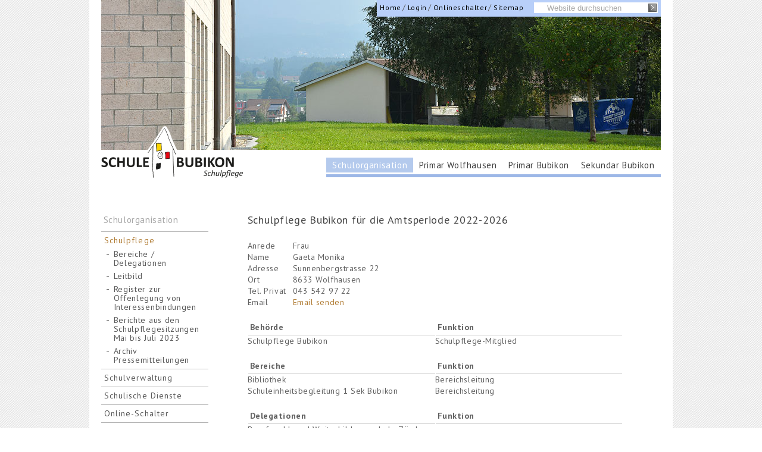

--- FILE ---
content_type: text/html;charset=UTF-8
request_url: https://www.schule-bubikon.ch/p22005292.html?adr_action=detail&adr_id=390&force_element=22009083&smp=0
body_size: 2734
content:


<!DOCTYPE html>
<html lang="de">
<head>
<link href='https://fonts.googleapis.com/css?family=PT+Sans:400,400italic,700' rel='stylesheet' type='text/css'>
<!--[if lte IE 8]>
<link href='http://fonts.googleapis.com/css?family=PT+Sans:400' rel='stylesheet' type='text/css'>
<link href='http://fonts.googleapis.com/css?family=PT+Sans:400italic' rel='stylesheet' type='text/css'>
<link href='http://fonts.googleapis.com/css?family=PT+Sans:700' rel='stylesheet' type='text/css'>
<![endif]-->
<title>Schule Bubikon - Schulpflege Bubikon für die Amtsperiode 2022-2026</title>
<!--
=======================================================================
Project : Schule Bubikon
Concept : bestview gmbh
Page-Design : bestview gmbh
Content : Schule Bubikon
Programming : bestview gmbh
=======================================================================
Initial Release : 01.10.2004
Update : 04.12.2013
=======================================================================
========== (c) 2026 SEAIO AG ==========
-->
<meta name="keywords" lang="de" content="Schule Bubikon" />
<meta name="description" content="Schule Bubikon" />
<meta http-equiv="Content-Type" content="text/html; charset=UTF-8" />
<meta http-equiv="Content-Language" content="de" />
<meta name="publisher" content="Schule Bubikon" />
<meta name="copyright" content="Schule Bubikon" />
<meta name="author" content="Schule Bubikon - bestContent 2.1 (https://www.bestview.ch)" />
<meta name="generator" content="bestContent 2.1 (https://www.bestview.ch)" />
<meta name="robots" content="index,follow" />
<meta name="revisit-after" content="7 days" />
<link rel="stylesheet" type="text/css" href="/cm_res/icomoon/bvcms/style.css?v=299582" />
<link rel="stylesheet" type="text/css" href="/cm_assets/css/style_safari_win.min.css?v=299582" />
<script type="text/javascript" src="/cm_assets/js/cm_code_de.min.js?v=299582"></script>
<link rel="icon" href="/favicon.ico" type="image/ico" />
<meta http-equiv="X-UA-Compatible" content="IE=edge" />
<link rel="stylesheet" type="text/css" href="/res/jquery/1.4/cycle/jquery_cycle.css" />
<script type="text/javascript" src="/res/jquery/1.4/jquery.min.js"></script>
<script type="text/javascript" src="/res/jquery/1.4/cycle/jquery.cycle.min.js"></script>
<script src="/cm_res/jquery/1.4/marquee/jquery_marquee.js" type="text/javascript"></script>
</head>
<body class="website">
<div><a name="top"></a></div>
<!--[if IE 6]>
<style type="text/css"> #logo img {behavior: url(iepngfix.htc);} </style>
<![endif]-->
<div id="wrapper_page">
<div id="page">
<div id="area_header">
<div style="width:940px; height:252px; overflow:hidden;">
<img src= "/cm_data/area-verwaltung-010.jpg" alt="Schule Bubikon" width="940" height="252" class=""/>
</div>
<div id="logo">
<a class="logo" href="/"><img src="img/layout/logo-schulpflege-2x.png" width="363" height="95" alt="Zur Startseite Schule Bubikon" title="Zur Startseite Schule Bubikon" /></a>
</div>
<div id="box_naviarea">
<!-- Sidenavi -->
<div id="box_naviside">
<h2 class="hidden">Servicenavigation</h2>
<div id="naviside_search">
<h2 class="hidden">Suche</h2>
<form action="/suchen" method="post" id="globalsearch2" style="padding:0px;margin:0px;">
<input type="hidden" name="action" value="search" />
<input type="hidden" name="name" value="go" />
<div id="searchstart">
<label for="dlgsearchinputstart" class="hidden">suchen</label>
<input id="dlgsearchinputstart" type="text" name="search_text" value="Website durchsuchen"
alt="Website durchsuchen" maxlength="32"
onfocus="if(this.value=='Website durchsuchen') this.value='';this.style.color='##000000';"
onblur="if(this.value=='') this.value='Website durchsuchen';this.style.color='##aaaaaa';" />
<input id="buttonsearchstart" type="image" src="img/layout/button_search.gif" name="go" />
</div>
</form>
</div>
<ul id="naviside">
<li>
<a href="/p22006740.html">Home</a>
</li>
<li>
/
<a href="/p22000047.html">Login</a>
</li>
<li>
/
<a href="/p22006777.html">Onlineschalter</a>
</li>
<li>
/
<a href="/p22000008.html">Sitemap</a>
</li>
</ul>
</div>
<!-- END Sidenavi -->
<!-- Mainnavi / Search -->
<div id="box_navi_1"><h2 class="hidden">Hauptnavigation</h2>
<a name="marker_navigation" id="marker_navigation"></a>
<ul id="navi_1">
<li><a href="/p22006752.html" class="item_1 active first navi_1 navi_1_schulverwaltung navi_1_22001651">Schulorganisation</a></li>
<li><a href="/p22006792.html" class="item_2 navi_1 navi_1_22001652">Primar Wolfhausen</a></li>
<li><a href="/p22006838.html" class="item_3 navi_1 navi_1_22001653">Primar Bubikon</a></li>
<li><a href="/p22006869.html" class="item_4 last navi_1 navi_1_22001654">Sekundar Bubikon</a></li>
</ul>
<div id="navi_1_bottomline" style="background-color:#9CB7E7;">&nbsp;</div>
</div>
<!-- END Mainnavi / Search -->
</div>
</div><!-- end area_header -->
<div style="clear:both; width:100%; background-color:#fff; height:50px;">
</div>
<div id="area_content">
<div id="box_navi">
<h2 id="navititle">Schulorganisation</h2>
<ul id="navi_2">
<li>
<a href="/p22005292.html" class="active">Schulpflege</a>
<ul id="navi_3">
<li><a href="/p22005293.html">Bereiche / Delegationen</a></li>
<li><a href="/p22000026.html">Leitbild</a></li>
<li><a href="/p22010687.html">Register zur Offenlegung von Interessenbindungen</a></li>
<li><a href="/p22011242.html">Berichte aus den Schulpflegesitzungen Mai bis Juli 2023</a></li>
<li><a href="/p22006760.html">Archiv Pressemitteilungen</a></li>
</ul>
</li>
<li><a href="/p22006756.html">Schulverwaltung</a></li>
<li><a href="/p22006766.html">Schulische Dienste</a></li>
<li><a href="/p22006777.html">Online-Schalter</a></li>
<li><a href="/p22006789.html">Links</a></li>
<li><a href="/p22006748.html">Von A-Z</a></li>
<li><a href="/p22011297.html">Kita-Rechner</a></li>
</ul>
</div><!-- end box_navi -->
<div id="box_content" class="box_maincontent">
<div class="container">
<h1 >Schulpflege Bubikon für die Amtsperiode 2022-2026</h1>
<table border="0">
<tr>
<td valign="top">
<table border="0">
<tr>
<td class="dlgcaption">Anrede</td>
<td>&nbsp;</td>
<td class="dlgcontrol">Frau</td>
</tr>
<tr>
<td class="dlgcaption">Name</td>
<td>&nbsp;</td>
<td class="dlgcontrol">Gaeta Monika</td>
</tr>
<tr>
<td class="dlgcaption" valign="top">Adresse</td>
<td>&nbsp;</td>
<td class="dlgcontrol">
Sunnenbergstrasse 22<br>
</td>
</tr>
<tr>
<td class="dlgcaption">Ort</td>
<td>&nbsp;</td>
<td class="dlgcontrol">8633 Wolfhausen</td>
</tr>
<tr>
<td class="dlgcaption" valign="top">Tel. Privat</td>
<td>&nbsp;&nbsp;</td>
<td class="dlgcontrol" valign="top">043 542 97 22</td>
</tr>
<tr>
<td class="dlgcaption">Email</td>
<td>&nbsp;</td>
<td class="dlgcontrol"><a href="javascript:cms_open_adr_contact(22000390);">Email senden</a></td>
</tr>
</table>
</td>
</tr>
</table>
<br />
<table border="0" width="100%">
<tr>
<td class="pub-browseth">Behörde</td>
<td class="pub-browseth">Funktion</td>
</tr>
<tr>
<td width="50%" class="addr3">Schulpflege Bubikon</td>
<td width="50%" class="addr3">Schulpflege-Mitglied</td>
</tr>
<tr><td colspan="2">&nbsp;</td></tr>
<tr>
<td class="pub-browseth">Bereiche</td>
<td class="pub-browseth">Funktion</td>
</tr>
<tr>
<td width="50%" class="addr3">Bibliothek</td>
<td width="50%" class="addr3">Bereichsleitung</td>
</tr>
<tr>
<td width="50%" class="addr3">Schuleinheitsbegleitung 1 Sek Bubikon</td>
<td width="50%" class="addr3">Bereichsleitung</td>
</tr>
<tr><td colspan="2">&nbsp;</td></tr>
<tr>
<td class="pub-browseth">Delegationen</td>
<td class="pub-browseth">Funktion</td>
</tr>
<tr>
<td width="50%" class="addr3">Berufswahl- und Weiterbildungsschule Zürcher Oberland (BWSZO)</td>
<td width="50%" class="addr3">Delegierte/r</td>
</tr>
<tr>
<td width="50%" class="addr3">Kunst- und Sportschulen</td>
<td width="50%" class="addr3">Delegierte/r</td>
</tr>
<tr>
<td width="50%" class="addr3">Runder Tisch</td>
<td width="50%" class="addr3">Delegierte/r</td>
</tr>
<tr><td colspan="2">&nbsp;</td></tr>
</table>
<br />
<br />
<br />
<br />
<a href="javascript:history.back(-1);" class="small"><img src="/img/element_back.gif" alt="" width="10" height="10" border="0" /> Zurück</a><br /><br /><br />
<div style="margin-bottom:24px;"></div>
<br />
<div class="commentbox">
</div>
</div>
</div><!-- end box_content -->
<br class="clear" /><p style="height:1px;"></p>
</div><!-- end area_content -->
</div><!-- end page -->
<!--[if IE 6]>
<style type="text/css">
#bestview-outer {
visibility:hidden;
}
</style>
<![endif]-->
<div id="bestview-outer">
<div id="bestview"><a href="https://www.bestview.ch" onclick="window.open(this.href); return false;" class="bestview"><span class="bestview">Realisation bestview gmbh</span></a></div>
</div>
</div><!-- end wrapper_pager -->
</body>
</html>
 


--- FILE ---
content_type: text/css
request_url: https://www.schule-bubikon.ch/res/jquery/1.4/cycle/jquery_cycle.css
body_size: -50
content:
.slideshow { height: 232px; width: 232px; margin: auto }
.slideshow img { padding: 15px; border: 1px solid #ccc; background-color: #eee; }

--- FILE ---
content_type: application/javascript
request_url: https://www.schule-bubikon.ch/cm_assets/js/cm_code_de.min.js?v=299582
body_size: 476
content:
function elm_txtdb4_linkover(a){document.getElementById(a).src="img/bullet_link_extern_over.gif"}function elm_txtdb4_linkout(a){document.getElementById(a).src="img/bullet_link_extern.gif"}function get_url(a){if(a.indexOf("?")==-1){return a}else{var b=a.split("?");return b[0]}}function add_param(e,f,k){var j=e;if(j.indexOf("?")==-1){j=j+"?"+f+"="+escape(k)}else{if(j.indexOf(f)>=0){var h=0;var c="";var g=j.split("?");var d=g[1].split("&");j=g[0]+"?";for(h=0;h<d.length;h++){c=d[h].split("=");if(h>0){j=j+"&"}if(c[0]==f){j=j+f+"="+k}else{j=j+c[0]+"="+c[1]}}}else{j=j+"&"+f+"="+escape(k)}}return j}function cms_open_window(a,b){window.open(a,b,"toolbar=yes,location=no,directories=no,,status=yes,menubar=yes,scrollbars=yes,resizable=yes,width=700,height=550,status=0")}function cms_open_printablepage(){var a=document.location.href;a=add_param(a,"cms_show_printable","1");window.open(a,"printable","toolbar=yes,location=no,directories=no,,status=yes,menubar=yes,scrollbars=yes,resizable=yes,width=700,height=550,status=0")}function cms_open_mailablepage(b){var c=document.location.href;if(typeof b!=="undefined"&&b!=""){c=b}var a=c;c=add_param(c,"href",a);c=add_param(c,"cmsaction","mailable");window.open(c,"mailable","toolbar=yes,location=no,directories=no,,status=yes,menubar=yes,scrollbars=yes,resizable=yes,width=700,height=550,status=0")}function cms_open_adr_contact(a){var b=document.location.href;b=get_url(document.location.href);b=b.split("#")[0];b=b+"?cmsaction=adr_contact&adrid="+a;window.open(b,"contact","toolbar=yes,location=no,directories=no,,status=yes,menubar=yes,scrollbars=yes,resizable=yes,width=700,height=550,status=0")}function comments(b){var c="contact.cfm";var a=c;c=c+"?cmsaction=comm_contact&cid="+b;window.open(c,"contact","toolbar=no,location=no,directories=no,,status=yes,menubar=no,scrollbars=yes,resizable=yes,width=700,height=550,status=0")};